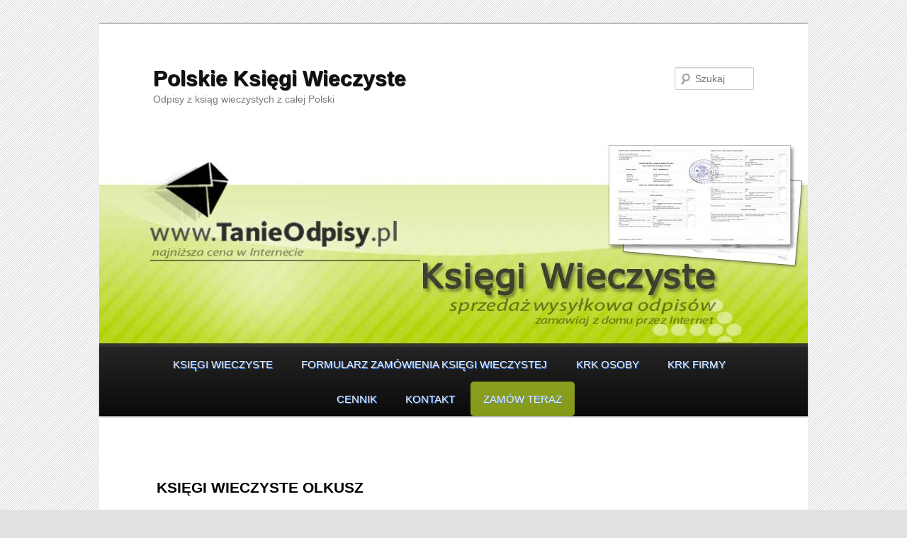

--- FILE ---
content_type: text/html; charset=UTF-8
request_url: https://tanieodpisy.pl/ksiegi-wieczyste-olkusz/
body_size: 8331
content:
<!DOCTYPE html>
<!--[if IE 6]>
<html id="ie6" lang="pl-PL">
<![endif]-->
<!--[if IE 7]>
<html id="ie7" lang="pl-PL">
<![endif]-->
<!--[if IE 8]>
<html id="ie8" lang="pl-PL">
<![endif]-->
<!--[if !(IE 6) & !(IE 7) & !(IE 8)]><!-->
<html lang="pl-PL">
<!--<![endif]-->
<head>
<meta charset="UTF-8" />
<meta name="viewport" content="width=device-width, initial-scale=1.0" />
<link rel="stylesheet" type="text/css" media="all" href="https://tanieodpisy.pl/wp-content/themes/twentyeleven/style.css?ver=20241112" />
<link rel="pingback" href="https://tanieodpisy.pl/xmlrpc.php">
<!--[if lt IE 9]>
<script src="https://tanieodpisy.pl/wp-content/themes/twentyeleven/js/html5.js?ver=3.7.0" type="text/javascript"></script>
<![endif]-->
<meta name='robots' content='index, follow, max-image-preview:large, max-snippet:-1, max-video-preview:-1' />
	<style>img:is([sizes="auto" i], [sizes^="auto," i]) { contain-intrinsic-size: 3000px 1500px }</style>
	
	<!-- This site is optimized with the Yoast SEO plugin v24.1 - https://yoast.com/wordpress/plugins/seo/ -->
	<title>KSIĘGI WIECZYSTE OLKUSZ</title>
	<meta name="description" content="KSIĘGI WIECZYSTE OLKUSZ Zamów KSIĘGI WIECZYSTE z Sądu Rejonowego Olkusz. Sąd Rejonowy w Olkuszu Wydział Ksiąg Wieczystych." />
	<link rel="canonical" href="https://tanieodpisy.pl/ksiegi-wieczyste-olkusz/" />
	<script type="application/ld+json" class="yoast-schema-graph">{"@context":"https://schema.org","@graph":[{"@type":"WebPage","@id":"https://tanieodpisy.pl/ksiegi-wieczyste-olkusz/","url":"https://tanieodpisy.pl/ksiegi-wieczyste-olkusz/","name":"KSIĘGI WIECZYSTE OLKUSZ","isPartOf":{"@id":"https://tanieodpisy.pl/#website"},"primaryImageOfPage":{"@id":"https://tanieodpisy.pl/ksiegi-wieczyste-olkusz/#primaryimage"},"image":{"@id":"https://tanieodpisy.pl/ksiegi-wieczyste-olkusz/#primaryimage"},"thumbnailUrl":"https://tanieodpisy.pl/wp-content/uploads/ksiegi-wieczyste-olkusz.jpg","datePublished":"2022-10-09T18:44:35+00:00","dateModified":"2022-10-09T18:44:35+00:00","author":{"@id":"https://tanieodpisy.pl/#/schema/person/9bd2a0a95fd45fbd7d43c0a36b295295"},"description":"KSIĘGI WIECZYSTE OLKUSZ Zamów KSIĘGI WIECZYSTE z Sądu Rejonowego Olkusz. Sąd Rejonowy w Olkuszu Wydział Ksiąg Wieczystych.","breadcrumb":{"@id":"https://tanieodpisy.pl/ksiegi-wieczyste-olkusz/#breadcrumb"},"inLanguage":"pl-PL","potentialAction":[{"@type":"ReadAction","target":["https://tanieodpisy.pl/ksiegi-wieczyste-olkusz/"]}]},{"@type":"ImageObject","inLanguage":"pl-PL","@id":"https://tanieodpisy.pl/ksiegi-wieczyste-olkusz/#primaryimage","url":"https://tanieodpisy.pl/wp-content/uploads/ksiegi-wieczyste-kielce.jpg","contentUrl":"https://tanieodpisy.pl/wp-content/uploads/ksiegi-wieczyste-kielce.jpg","width":450,"height":320,"caption":"Księgi Wieczyste Kielce"},{"@type":"BreadcrumbList","@id":"https://tanieodpisy.pl/ksiegi-wieczyste-olkusz/#breadcrumb","itemListElement":[{"@type":"ListItem","position":1,"name":"Strona główna","item":"https://tanieodpisy.pl/"},{"@type":"ListItem","position":2,"name":"KSIĘGI WIECZYSTE OLKUSZ"}]},{"@type":"WebSite","@id":"https://tanieodpisy.pl/#website","url":"https://tanieodpisy.pl/","name":"Polskie Księgi Wieczyste","description":"Odpisy z ksiąg wieczystych z całej Polski","potentialAction":[{"@type":"SearchAction","target":{"@type":"EntryPoint","urlTemplate":"https://tanieodpisy.pl/?s={search_term_string}"},"query-input":{"@type":"PropertyValueSpecification","valueRequired":true,"valueName":"search_term_string"}}],"inLanguage":"pl-PL"},{"@type":"Person","@id":"https://tanieodpisy.pl/#/schema/person/9bd2a0a95fd45fbd7d43c0a36b295295","name":"tanieodpisy.pl","image":{"@type":"ImageObject","inLanguage":"pl-PL","@id":"https://tanieodpisy.pl/#/schema/person/image/","url":"https://secure.gravatar.com/avatar/615b68c07469a6b229052746f1e057af?s=96&d=mm&r=g","contentUrl":"https://secure.gravatar.com/avatar/615b68c07469a6b229052746f1e057af?s=96&d=mm&r=g","caption":"tanieodpisy.pl"}}]}</script>
	<!-- / Yoast SEO plugin. -->


<script type="text/javascript">
/* <![CDATA[ */
window._wpemojiSettings = {"baseUrl":"https:\/\/s.w.org\/images\/core\/emoji\/15.0.3\/72x72\/","ext":".png","svgUrl":"https:\/\/s.w.org\/images\/core\/emoji\/15.0.3\/svg\/","svgExt":".svg","source":{"concatemoji":"https:\/\/tanieodpisy.pl\/wp-includes\/js\/wp-emoji-release.min.js?ver=6.7.4"}};
/*! This file is auto-generated */
!function(i,n){var o,s,e;function c(e){try{var t={supportTests:e,timestamp:(new Date).valueOf()};sessionStorage.setItem(o,JSON.stringify(t))}catch(e){}}function p(e,t,n){e.clearRect(0,0,e.canvas.width,e.canvas.height),e.fillText(t,0,0);var t=new Uint32Array(e.getImageData(0,0,e.canvas.width,e.canvas.height).data),r=(e.clearRect(0,0,e.canvas.width,e.canvas.height),e.fillText(n,0,0),new Uint32Array(e.getImageData(0,0,e.canvas.width,e.canvas.height).data));return t.every(function(e,t){return e===r[t]})}function u(e,t,n){switch(t){case"flag":return n(e,"\ud83c\udff3\ufe0f\u200d\u26a7\ufe0f","\ud83c\udff3\ufe0f\u200b\u26a7\ufe0f")?!1:!n(e,"\ud83c\uddfa\ud83c\uddf3","\ud83c\uddfa\u200b\ud83c\uddf3")&&!n(e,"\ud83c\udff4\udb40\udc67\udb40\udc62\udb40\udc65\udb40\udc6e\udb40\udc67\udb40\udc7f","\ud83c\udff4\u200b\udb40\udc67\u200b\udb40\udc62\u200b\udb40\udc65\u200b\udb40\udc6e\u200b\udb40\udc67\u200b\udb40\udc7f");case"emoji":return!n(e,"\ud83d\udc26\u200d\u2b1b","\ud83d\udc26\u200b\u2b1b")}return!1}function f(e,t,n){var r="undefined"!=typeof WorkerGlobalScope&&self instanceof WorkerGlobalScope?new OffscreenCanvas(300,150):i.createElement("canvas"),a=r.getContext("2d",{willReadFrequently:!0}),o=(a.textBaseline="top",a.font="600 32px Arial",{});return e.forEach(function(e){o[e]=t(a,e,n)}),o}function t(e){var t=i.createElement("script");t.src=e,t.defer=!0,i.head.appendChild(t)}"undefined"!=typeof Promise&&(o="wpEmojiSettingsSupports",s=["flag","emoji"],n.supports={everything:!0,everythingExceptFlag:!0},e=new Promise(function(e){i.addEventListener("DOMContentLoaded",e,{once:!0})}),new Promise(function(t){var n=function(){try{var e=JSON.parse(sessionStorage.getItem(o));if("object"==typeof e&&"number"==typeof e.timestamp&&(new Date).valueOf()<e.timestamp+604800&&"object"==typeof e.supportTests)return e.supportTests}catch(e){}return null}();if(!n){if("undefined"!=typeof Worker&&"undefined"!=typeof OffscreenCanvas&&"undefined"!=typeof URL&&URL.createObjectURL&&"undefined"!=typeof Blob)try{var e="postMessage("+f.toString()+"("+[JSON.stringify(s),u.toString(),p.toString()].join(",")+"));",r=new Blob([e],{type:"text/javascript"}),a=new Worker(URL.createObjectURL(r),{name:"wpTestEmojiSupports"});return void(a.onmessage=function(e){c(n=e.data),a.terminate(),t(n)})}catch(e){}c(n=f(s,u,p))}t(n)}).then(function(e){for(var t in e)n.supports[t]=e[t],n.supports.everything=n.supports.everything&&n.supports[t],"flag"!==t&&(n.supports.everythingExceptFlag=n.supports.everythingExceptFlag&&n.supports[t]);n.supports.everythingExceptFlag=n.supports.everythingExceptFlag&&!n.supports.flag,n.DOMReady=!1,n.readyCallback=function(){n.DOMReady=!0}}).then(function(){return e}).then(function(){var e;n.supports.everything||(n.readyCallback(),(e=n.source||{}).concatemoji?t(e.concatemoji):e.wpemoji&&e.twemoji&&(t(e.twemoji),t(e.wpemoji)))}))}((window,document),window._wpemojiSettings);
/* ]]> */
</script>
<style id='wp-emoji-styles-inline-css' type='text/css'>

	img.wp-smiley, img.emoji {
		display: inline !important;
		border: none !important;
		box-shadow: none !important;
		height: 1em !important;
		width: 1em !important;
		margin: 0 0.07em !important;
		vertical-align: -0.1em !important;
		background: none !important;
		padding: 0 !important;
	}
</style>
<link rel='stylesheet' id='wp-block-library-css' href='https://tanieodpisy.pl/wp-includes/css/dist/block-library/style.min.css?ver=6.7.4' type='text/css' media='all' />
<style id='wp-block-library-theme-inline-css' type='text/css'>
.wp-block-audio :where(figcaption){color:#555;font-size:13px;text-align:center}.is-dark-theme .wp-block-audio :where(figcaption){color:#ffffffa6}.wp-block-audio{margin:0 0 1em}.wp-block-code{border:1px solid #ccc;border-radius:4px;font-family:Menlo,Consolas,monaco,monospace;padding:.8em 1em}.wp-block-embed :where(figcaption){color:#555;font-size:13px;text-align:center}.is-dark-theme .wp-block-embed :where(figcaption){color:#ffffffa6}.wp-block-embed{margin:0 0 1em}.blocks-gallery-caption{color:#555;font-size:13px;text-align:center}.is-dark-theme .blocks-gallery-caption{color:#ffffffa6}:root :where(.wp-block-image figcaption){color:#555;font-size:13px;text-align:center}.is-dark-theme :root :where(.wp-block-image figcaption){color:#ffffffa6}.wp-block-image{margin:0 0 1em}.wp-block-pullquote{border-bottom:4px solid;border-top:4px solid;color:currentColor;margin-bottom:1.75em}.wp-block-pullquote cite,.wp-block-pullquote footer,.wp-block-pullquote__citation{color:currentColor;font-size:.8125em;font-style:normal;text-transform:uppercase}.wp-block-quote{border-left:.25em solid;margin:0 0 1.75em;padding-left:1em}.wp-block-quote cite,.wp-block-quote footer{color:currentColor;font-size:.8125em;font-style:normal;position:relative}.wp-block-quote:where(.has-text-align-right){border-left:none;border-right:.25em solid;padding-left:0;padding-right:1em}.wp-block-quote:where(.has-text-align-center){border:none;padding-left:0}.wp-block-quote.is-large,.wp-block-quote.is-style-large,.wp-block-quote:where(.is-style-plain){border:none}.wp-block-search .wp-block-search__label{font-weight:700}.wp-block-search__button{border:1px solid #ccc;padding:.375em .625em}:where(.wp-block-group.has-background){padding:1.25em 2.375em}.wp-block-separator.has-css-opacity{opacity:.4}.wp-block-separator{border:none;border-bottom:2px solid;margin-left:auto;margin-right:auto}.wp-block-separator.has-alpha-channel-opacity{opacity:1}.wp-block-separator:not(.is-style-wide):not(.is-style-dots){width:100px}.wp-block-separator.has-background:not(.is-style-dots){border-bottom:none;height:1px}.wp-block-separator.has-background:not(.is-style-wide):not(.is-style-dots){height:2px}.wp-block-table{margin:0 0 1em}.wp-block-table td,.wp-block-table th{word-break:normal}.wp-block-table :where(figcaption){color:#555;font-size:13px;text-align:center}.is-dark-theme .wp-block-table :where(figcaption){color:#ffffffa6}.wp-block-video :where(figcaption){color:#555;font-size:13px;text-align:center}.is-dark-theme .wp-block-video :where(figcaption){color:#ffffffa6}.wp-block-video{margin:0 0 1em}:root :where(.wp-block-template-part.has-background){margin-bottom:0;margin-top:0;padding:1.25em 2.375em}
</style>
<style id='classic-theme-styles-inline-css' type='text/css'>
/*! This file is auto-generated */
.wp-block-button__link{color:#fff;background-color:#32373c;border-radius:9999px;box-shadow:none;text-decoration:none;padding:calc(.667em + 2px) calc(1.333em + 2px);font-size:1.125em}.wp-block-file__button{background:#32373c;color:#fff;text-decoration:none}
</style>
<style id='global-styles-inline-css' type='text/css'>
:root{--wp--preset--aspect-ratio--square: 1;--wp--preset--aspect-ratio--4-3: 4/3;--wp--preset--aspect-ratio--3-4: 3/4;--wp--preset--aspect-ratio--3-2: 3/2;--wp--preset--aspect-ratio--2-3: 2/3;--wp--preset--aspect-ratio--16-9: 16/9;--wp--preset--aspect-ratio--9-16: 9/16;--wp--preset--color--black: #000;--wp--preset--color--cyan-bluish-gray: #abb8c3;--wp--preset--color--white: #fff;--wp--preset--color--pale-pink: #f78da7;--wp--preset--color--vivid-red: #cf2e2e;--wp--preset--color--luminous-vivid-orange: #ff6900;--wp--preset--color--luminous-vivid-amber: #fcb900;--wp--preset--color--light-green-cyan: #7bdcb5;--wp--preset--color--vivid-green-cyan: #00d084;--wp--preset--color--pale-cyan-blue: #8ed1fc;--wp--preset--color--vivid-cyan-blue: #0693e3;--wp--preset--color--vivid-purple: #9b51e0;--wp--preset--color--blue: #1982d1;--wp--preset--color--dark-gray: #373737;--wp--preset--color--medium-gray: #666;--wp--preset--color--light-gray: #e2e2e2;--wp--preset--gradient--vivid-cyan-blue-to-vivid-purple: linear-gradient(135deg,rgba(6,147,227,1) 0%,rgb(155,81,224) 100%);--wp--preset--gradient--light-green-cyan-to-vivid-green-cyan: linear-gradient(135deg,rgb(122,220,180) 0%,rgb(0,208,130) 100%);--wp--preset--gradient--luminous-vivid-amber-to-luminous-vivid-orange: linear-gradient(135deg,rgba(252,185,0,1) 0%,rgba(255,105,0,1) 100%);--wp--preset--gradient--luminous-vivid-orange-to-vivid-red: linear-gradient(135deg,rgba(255,105,0,1) 0%,rgb(207,46,46) 100%);--wp--preset--gradient--very-light-gray-to-cyan-bluish-gray: linear-gradient(135deg,rgb(238,238,238) 0%,rgb(169,184,195) 100%);--wp--preset--gradient--cool-to-warm-spectrum: linear-gradient(135deg,rgb(74,234,220) 0%,rgb(151,120,209) 20%,rgb(207,42,186) 40%,rgb(238,44,130) 60%,rgb(251,105,98) 80%,rgb(254,248,76) 100%);--wp--preset--gradient--blush-light-purple: linear-gradient(135deg,rgb(255,206,236) 0%,rgb(152,150,240) 100%);--wp--preset--gradient--blush-bordeaux: linear-gradient(135deg,rgb(254,205,165) 0%,rgb(254,45,45) 50%,rgb(107,0,62) 100%);--wp--preset--gradient--luminous-dusk: linear-gradient(135deg,rgb(255,203,112) 0%,rgb(199,81,192) 50%,rgb(65,88,208) 100%);--wp--preset--gradient--pale-ocean: linear-gradient(135deg,rgb(255,245,203) 0%,rgb(182,227,212) 50%,rgb(51,167,181) 100%);--wp--preset--gradient--electric-grass: linear-gradient(135deg,rgb(202,248,128) 0%,rgb(113,206,126) 100%);--wp--preset--gradient--midnight: linear-gradient(135deg,rgb(2,3,129) 0%,rgb(40,116,252) 100%);--wp--preset--font-size--small: 13px;--wp--preset--font-size--medium: 20px;--wp--preset--font-size--large: 36px;--wp--preset--font-size--x-large: 42px;--wp--preset--spacing--20: 0.44rem;--wp--preset--spacing--30: 0.67rem;--wp--preset--spacing--40: 1rem;--wp--preset--spacing--50: 1.5rem;--wp--preset--spacing--60: 2.25rem;--wp--preset--spacing--70: 3.38rem;--wp--preset--spacing--80: 5.06rem;--wp--preset--shadow--natural: 6px 6px 9px rgba(0, 0, 0, 0.2);--wp--preset--shadow--deep: 12px 12px 50px rgba(0, 0, 0, 0.4);--wp--preset--shadow--sharp: 6px 6px 0px rgba(0, 0, 0, 0.2);--wp--preset--shadow--outlined: 6px 6px 0px -3px rgba(255, 255, 255, 1), 6px 6px rgba(0, 0, 0, 1);--wp--preset--shadow--crisp: 6px 6px 0px rgba(0, 0, 0, 1);}:where(.is-layout-flex){gap: 0.5em;}:where(.is-layout-grid){gap: 0.5em;}body .is-layout-flex{display: flex;}.is-layout-flex{flex-wrap: wrap;align-items: center;}.is-layout-flex > :is(*, div){margin: 0;}body .is-layout-grid{display: grid;}.is-layout-grid > :is(*, div){margin: 0;}:where(.wp-block-columns.is-layout-flex){gap: 2em;}:where(.wp-block-columns.is-layout-grid){gap: 2em;}:where(.wp-block-post-template.is-layout-flex){gap: 1.25em;}:where(.wp-block-post-template.is-layout-grid){gap: 1.25em;}.has-black-color{color: var(--wp--preset--color--black) !important;}.has-cyan-bluish-gray-color{color: var(--wp--preset--color--cyan-bluish-gray) !important;}.has-white-color{color: var(--wp--preset--color--white) !important;}.has-pale-pink-color{color: var(--wp--preset--color--pale-pink) !important;}.has-vivid-red-color{color: var(--wp--preset--color--vivid-red) !important;}.has-luminous-vivid-orange-color{color: var(--wp--preset--color--luminous-vivid-orange) !important;}.has-luminous-vivid-amber-color{color: var(--wp--preset--color--luminous-vivid-amber) !important;}.has-light-green-cyan-color{color: var(--wp--preset--color--light-green-cyan) !important;}.has-vivid-green-cyan-color{color: var(--wp--preset--color--vivid-green-cyan) !important;}.has-pale-cyan-blue-color{color: var(--wp--preset--color--pale-cyan-blue) !important;}.has-vivid-cyan-blue-color{color: var(--wp--preset--color--vivid-cyan-blue) !important;}.has-vivid-purple-color{color: var(--wp--preset--color--vivid-purple) !important;}.has-black-background-color{background-color: var(--wp--preset--color--black) !important;}.has-cyan-bluish-gray-background-color{background-color: var(--wp--preset--color--cyan-bluish-gray) !important;}.has-white-background-color{background-color: var(--wp--preset--color--white) !important;}.has-pale-pink-background-color{background-color: var(--wp--preset--color--pale-pink) !important;}.has-vivid-red-background-color{background-color: var(--wp--preset--color--vivid-red) !important;}.has-luminous-vivid-orange-background-color{background-color: var(--wp--preset--color--luminous-vivid-orange) !important;}.has-luminous-vivid-amber-background-color{background-color: var(--wp--preset--color--luminous-vivid-amber) !important;}.has-light-green-cyan-background-color{background-color: var(--wp--preset--color--light-green-cyan) !important;}.has-vivid-green-cyan-background-color{background-color: var(--wp--preset--color--vivid-green-cyan) !important;}.has-pale-cyan-blue-background-color{background-color: var(--wp--preset--color--pale-cyan-blue) !important;}.has-vivid-cyan-blue-background-color{background-color: var(--wp--preset--color--vivid-cyan-blue) !important;}.has-vivid-purple-background-color{background-color: var(--wp--preset--color--vivid-purple) !important;}.has-black-border-color{border-color: var(--wp--preset--color--black) !important;}.has-cyan-bluish-gray-border-color{border-color: var(--wp--preset--color--cyan-bluish-gray) !important;}.has-white-border-color{border-color: var(--wp--preset--color--white) !important;}.has-pale-pink-border-color{border-color: var(--wp--preset--color--pale-pink) !important;}.has-vivid-red-border-color{border-color: var(--wp--preset--color--vivid-red) !important;}.has-luminous-vivid-orange-border-color{border-color: var(--wp--preset--color--luminous-vivid-orange) !important;}.has-luminous-vivid-amber-border-color{border-color: var(--wp--preset--color--luminous-vivid-amber) !important;}.has-light-green-cyan-border-color{border-color: var(--wp--preset--color--light-green-cyan) !important;}.has-vivid-green-cyan-border-color{border-color: var(--wp--preset--color--vivid-green-cyan) !important;}.has-pale-cyan-blue-border-color{border-color: var(--wp--preset--color--pale-cyan-blue) !important;}.has-vivid-cyan-blue-border-color{border-color: var(--wp--preset--color--vivid-cyan-blue) !important;}.has-vivid-purple-border-color{border-color: var(--wp--preset--color--vivid-purple) !important;}.has-vivid-cyan-blue-to-vivid-purple-gradient-background{background: var(--wp--preset--gradient--vivid-cyan-blue-to-vivid-purple) !important;}.has-light-green-cyan-to-vivid-green-cyan-gradient-background{background: var(--wp--preset--gradient--light-green-cyan-to-vivid-green-cyan) !important;}.has-luminous-vivid-amber-to-luminous-vivid-orange-gradient-background{background: var(--wp--preset--gradient--luminous-vivid-amber-to-luminous-vivid-orange) !important;}.has-luminous-vivid-orange-to-vivid-red-gradient-background{background: var(--wp--preset--gradient--luminous-vivid-orange-to-vivid-red) !important;}.has-very-light-gray-to-cyan-bluish-gray-gradient-background{background: var(--wp--preset--gradient--very-light-gray-to-cyan-bluish-gray) !important;}.has-cool-to-warm-spectrum-gradient-background{background: var(--wp--preset--gradient--cool-to-warm-spectrum) !important;}.has-blush-light-purple-gradient-background{background: var(--wp--preset--gradient--blush-light-purple) !important;}.has-blush-bordeaux-gradient-background{background: var(--wp--preset--gradient--blush-bordeaux) !important;}.has-luminous-dusk-gradient-background{background: var(--wp--preset--gradient--luminous-dusk) !important;}.has-pale-ocean-gradient-background{background: var(--wp--preset--gradient--pale-ocean) !important;}.has-electric-grass-gradient-background{background: var(--wp--preset--gradient--electric-grass) !important;}.has-midnight-gradient-background{background: var(--wp--preset--gradient--midnight) !important;}.has-small-font-size{font-size: var(--wp--preset--font-size--small) !important;}.has-medium-font-size{font-size: var(--wp--preset--font-size--medium) !important;}.has-large-font-size{font-size: var(--wp--preset--font-size--large) !important;}.has-x-large-font-size{font-size: var(--wp--preset--font-size--x-large) !important;}
:where(.wp-block-post-template.is-layout-flex){gap: 1.25em;}:where(.wp-block-post-template.is-layout-grid){gap: 1.25em;}
:where(.wp-block-columns.is-layout-flex){gap: 2em;}:where(.wp-block-columns.is-layout-grid){gap: 2em;}
:root :where(.wp-block-pullquote){font-size: 1.5em;line-height: 1.6;}
</style>
<link rel='stylesheet' id='twentyeleven-block-style-css' href='https://tanieodpisy.pl/wp-content/themes/twentyeleven/blocks.css?ver=20240703' type='text/css' media='all' />
<style type="text/css" id="custom-background-css">
body.custom-background { background-image: url("https://tanieodpisy.pl/wp-content/uploads/tlo-tanieodpisy.png"); background-position: left top; background-size: auto; background-repeat: repeat; background-attachment: scroll; }
</style>
	<link rel="icon" href="https://tanieodpisy.pl/wp-content/uploads/webpagethumbnail.jpg" sizes="32x32" />
<link rel="icon" href="https://tanieodpisy.pl/wp-content/uploads/webpagethumbnail.jpg" sizes="192x192" />
<link rel="apple-touch-icon" href="https://tanieodpisy.pl/wp-content/uploads/webpagethumbnail.jpg" />
<meta name="msapplication-TileImage" content="https://tanieodpisy.pl/wp-content/uploads/webpagethumbnail.jpg" />
</head>

<body class="post-template-default single single-post postid-2010 single-format-standard custom-background wp-embed-responsive single-author singular two-column right-sidebar">
<div class="skip-link"><a class="assistive-text" href="#content">Przeskocz do tekstu</a></div><div id="page" class="hfeed">
	<header id="branding">
			<hgroup>
				<h3 id="site-title"><span><a href="https://tanieodpisy.pl/" rel="home">Polskie Księgi Wieczyste</a></span></h3>
				<h4 id="site-description">Odpisy z ksiąg wieczystych z całej Polski</h4>
			</hgroup>

						<a href="https://tanieodpisy.pl/">
				<img src="https://tanieodpisy.pl/wp-content/uploads/7a.jpg" width="1000" height="288" alt="Polskie Księgi Wieczyste" srcset="https://tanieodpisy.pl/wp-content/uploads/7a.jpg 1000w, https://tanieodpisy.pl/wp-content/uploads/7a-300x86.jpg 300w, https://tanieodpisy.pl/wp-content/uploads/7a-768x221.jpg 768w, https://tanieodpisy.pl/wp-content/uploads/7a-500x144.jpg 500w" sizes="(max-width: 1000px) 100vw, 1000px" decoding="async" fetchpriority="high" />			</a>
			
									<form method="get" id="searchform" action="https://tanieodpisy.pl/">
		<label for="s" class="assistive-text">Szukaj</label>
		<input type="text" class="field" name="s" id="s" placeholder="Szukaj" />
		<input type="submit" class="submit" name="submit" id="searchsubmit" value="Szukaj" />
	</form>
			
			<nav id="access">
				<h3 class="assistive-text">Główne menu</h3>
				<div class="menu-menu-1-container"><ul id="menu-menu-1" class="menu"><li id="menu-item-11" class="menu-item menu-item-type-custom menu-item-object-custom menu-item-11"><a href="https://tanieodpisy.pl/ksiegi-wieczyste/">KSIĘGI WIECZYSTE</a></li>
<li id="menu-item-95" class="menu-item menu-item-type-post_type menu-item-object-page menu-item-95"><a href="https://tanieodpisy.pl/ksiegi-wieczyste-formularz/">FORMULARZ ZAMÓWIENIA KSIĘGI WIECZYSTEJ</a></li>
<li id="menu-item-3776" class="menu-item menu-item-type-post_type menu-item-object-page menu-item-3776"><a href="https://tanieodpisy.pl/zaswiadczenie-krk/">KRK OSOBY</a></li>
<li id="menu-item-3827" class="menu-item menu-item-type-post_type menu-item-object-page menu-item-3827"><a href="https://tanieodpisy.pl/zaswiadczenie-krk-firma/">KRK FIRMY</a></li>
<li id="menu-item-30" class="menu-item menu-item-type-post_type menu-item-object-page menu-item-30"><a href="https://tanieodpisy.pl/cennik/">CENNIK</a></li>
<li id="menu-item-12" class="menu-item menu-item-type-post_type menu-item-object-page menu-item-12"><a href="https://tanieodpisy.pl/kontakt/">KONTAKT</a></li>
<li id="menu-item-3898" class="color-red menu-item menu-item-type-post_type menu-item-object-page menu-item-3898"><a href="https://tanieodpisy.pl/zamow-teraz/">ZAMÓW TERAZ</a></li>
</ul></div>			</nav><!-- #access -->
	</header><!-- #branding -->


	<div id="main">

		<div id="primary">
			<div id="content" role="main">

				


					
<article id="post-2010" class="post-2010 post type-post status-publish format-standard hentry category-nowa-ksiega-wieczysta">
	<header class="entry-header">
		<h1 class="entry-title">KSIĘGI WIECZYSTE OLKUSZ</h1>

		
			</header><!-- .entry-header -->

	<div class="entry-content">
		<h1>KSIĘGI WIECZYSTE OLKUSZ</h1>
<p>Już dzisiaj można zamówić Księgi Wieczyste Olkusz przez Internet. Na tej stronie można zamówić ODPIS KSIĘGI WIECZYSTEJ, który zostanie dostarczony do domu lub biura za pośrednictwem Poczty Polskiej lub kuriera dla ksiąg wieczystych prowadzonych przez:</p>
<p>Sąd Rejonowy w Olkuszu<br />
Wydział Ksiąg Wieczystych<br />
ul. K. Wielkiego 45<br />
32-300 Olkusz</p>
<h2>Właściwość Miejscowa</h2>
<p>Powyższy Wydział Ksiąg Wieczystych Olkusz prowadzi i przechowuje Księgi Wieczyste dla miasta Bukowno oraz gmin: Bolesław, Klucze, Olkusz, Trzyciąż i Wolbrom</p>
<p><img decoding="async" class="wp-image-129 size-full aligncenter" src="https://tanieodpisy.pl/wp-content/uploads/ksiegi-wieczyste-olkusz.jpg" alt="Księgi Wieczyste Olkusz" width="450" height="320" /></p>
<h2>ZAMÓWIENIA Ksiąg Wieczystych PRZEZ INTERNET &#8211; Jak to działa ?</h2>
<p>ZAMÓWIENIE Aby zamówić księgę wieczystą przez Internet prowadzoną przez Sąd Rejonowy w Olkuszu Wydział Ksiąg Wieczystych trzeba wypełnić formularz zamówienia Księgi Wieczystej (ELEKTRONICZNE KSIĘGI WIECZYSTE), podając numer posiadanej księgi i adres do wysyłki, sposób zapłaty i dane kontaktowe. Nadto w formularzu zamówienia można podać dane do wystawienia faktury VAT lub można wybrać paragon.</p>
<p>Należy zwrócić uwagę na rodzaj wybieranego odpisu gdyż:</p>
<ul>
<li><strong>odpis zwykły</strong> zawiera aktualne wpisy w księdze wieczystej</li>
<li><strong>odpis zupełny</strong> zawiera obok wpisów najnowszych (aktualnych) również wpisy poprzedzające (historyczne) prezentowane na szarym tle od roku 2004.</li>
</ul>
<h2>GDY ZAMÓWIENIE ZOSTAŁO JUŻ WYSŁANE</h2>
<p>Po otrzymaniu formularza zamówienia pracownicy serwisu sprawdzą czy Księga Wieczysta o podanym numerze jest prowadzona przez Sąd Rejonowy w Olkuszu &#8211; KSIĘGA WIECZYSTA OLKUSZ i dokonają wyceny złożonego zamówienia lub w przypadku księgi elektronicznej program sam dokona wyceny. Następnie pracownicy lub program automatycznie potwierdzi przyjęcie zamówienia do realizacji na podany w formularzu e-mail, przesłany e-mail zawierał będzie kwotę do zapłaty oraz dane do przelewu w przypadku wybrania tej formy wniesienia opłat.</p>
<h2><strong>POTWIERDZENIE PRZELEWU</strong></h2>
<p>Gdy zamawiający prześle na e-mail potwierdzenie przelewu pracownicy serwisu pobiorą sądowy odpis Księgi Wieczystej a następnie papierowy odpis po jego pobraniu zostanie zeskanowany do pliku pdf i wysłany na adres e-mail zamawiającego.</p>
<h2>WYSYŁKA ORYGINAŁU</h2>
<p>Po zeskanowaniu papierowa Księga Wieczysta prowadzonej przez Sąd Rejonowy w Olkuszu wraz z fakturą VAT lub paragonem wysłany zostanie pod wskazany adres Pocztą Polską lub kurierem. Przesyłkę z odpisem księgi wieczystej należy odebrać u listonosza na poczcie lub od kuriera. Formę dostawy i adres można wpisać w formularzu zamówienia Księgi Wieczystej. Termin dostarczenia listem wynosi 3 dni zaś kurierem 48h od chwili przesłania potwierdzenia przelewu (w dni robocze).</p>
<p>Kliknij tu aby zamówić <a href="https://tanieodpisy.pl/ksiegi-wieczyste-formularz/">KSIĘGI WIECZYSTE ONLINE</a></p>
<hr />
<pre>Zobacz także: <a href="https://tanieodpisy.pl/ksiegi-wieczyste-mogilno/">księgi wieczyste Mogilno</a> lub <a href="https://tanieodpisy.pl/ksiegi-wieczyste-lubin/">księgi wieczyste Lubin</a></pre>
<hr />
			</div><!-- .entry-content -->

	
</article><!-- #post-2010 -->

						<div id="comments">
	
	
	
	
</div><!-- #comments -->

				
			</div><!-- #content -->
		</div><!-- #primary -->


	</div><!-- #main -->

	<footer id="colophon">

			
<div id="supplementary" class="three">
		<div id="first" class="widget-area" role="complementary">
		<aside id="media_image-8" class="widget widget_media_image"><h3 class="widget-title">POMOC DLA ZAMAWIAJĄCYCH KSIĘGĘ</h3><a href="https://tanieodpisy.pl/kontakt/"><img width="220" height="55" src="https://tanieodpisy.pl/wp-content/uploads/od98_03.jpg" class="image wp-image-3728  attachment-full size-full" alt="" style="max-width: 100%; height: auto;" title="POMOC DLA ZAMAWIAJĄCYCH KSIĘGĘ" decoding="async" loading="lazy" /></a></aside>	</div><!-- #first .widget-area -->
	
		<div id="second" class="widget-area" role="complementary">
		<aside id="media_image-3" class="widget widget_media_image"><h3 class="widget-title">ODPIS ZWYKŁY LISTEM POLECONYM</h3><a href="https://tanieodpisy.pl/ksiegi-wieczyste-formularz/"><img width="220" height="55" src="https://tanieodpisy.pl/wp-content/uploads/od98_03.jpg" class="image wp-image-3728  attachment-full size-full" alt="ODPIS ZWYKŁY LISTEM POLECONYM" style="max-width: 100%; height: auto;" title="ODPIS ZWYKŁY LISTEM POLECONYM" decoding="async" loading="lazy" /></a></aside>	</div><!-- #second .widget-area -->
	
		<div id="third" class="widget-area" role="complementary">
		<aside id="media_image-6" class="widget widget_media_image"><h3 class="widget-title">ODPIS ZUPEŁNY LISTEM POLECONYM</h3><a href="https://tanieodpisy.pl/ksiegi-wieczyste-formularz/"><img width="220" height="55" src="https://tanieodpisy.pl/wp-content/uploads/od135_03.jpg" class="image wp-image-3731  attachment-full size-full" alt="ODPIS ZUPEŁNY LISTEM POLECONYM" style="max-width: 100%; height: auto;" title="ODPIS ZUPEŁNY LISTEM POLECONYM" decoding="async" loading="lazy" /></a></aside>	</div><!-- #third .widget-area -->
	</div><!-- #supplementary -->

			<div id="site-generator">
				<p>Strona korzysta z plików cookies w celu realizacji usług i zgodnie z Polityką Prywatności.<br>

Możesz określić warunki przechowywania lub dostępu do plików cookies w Twojej przeglądarce internetowej.
<br>
<br>
					<strong>Copyright 2025 tanieodpisy.pl</strong></p>
			</div>
	</footer><!-- #colophon -->
</div><!-- #page -->

<script type="text/javascript" src="https://tanieodpisy.pl/wp-includes/js/comment-reply.min.js?ver=6.7.4" id="comment-reply-js" async="async" data-wp-strategy="async"></script>

</body>
</html>
